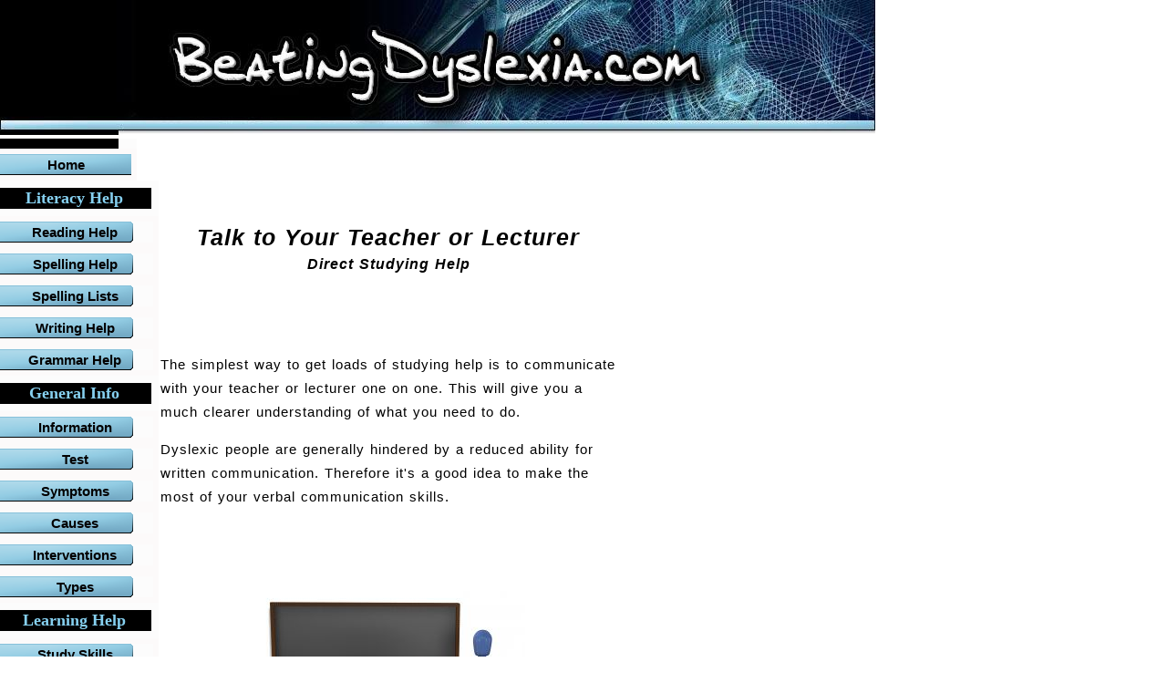

--- FILE ---
content_type: text/html; charset=UTF-8
request_url: https://www.beatingdyslexia.com/studying-help.html
body_size: 4836
content:
<!DOCTYPE HTML>
<html>
<head><meta http-equiv="content-type" content="text/html; charset=UTF-8"><title>Get the Best Studying Help by Talking to Your Teacher or Lecturer</title><meta name="description" content="Most people don’t take advantage of the studying help they can get from their teachers or lecturers. If you speak to them one on one it will give you a clearer understanding of what you need to do."><link href="/sd/support-files/style.css" rel="stylesheet" type="text/css"><script src="/sd/support-files/mobile.js"></script>
<script>MOBILE.enabled=true;MOBILE.contentColumnWidth='500px';MOBILE.init();</script>
<!-- start: tool_blocks.sbi_html_head -->
<link rel="canonical" href="https://www.beatingdyslexia.com/studying-help.html"/>
<link rel="alternate" type="application/rss+xml" title="RSS" href="https://www.beatingdyslexia.com/dyslexia.xml">
<meta property="og:title" content="Get the Best Studying Help by Talking to Your Teacher or Lecturer"/>
<meta property="og:description" content="Most people don’t take advantage of the studying help they can get from their teachers or lecturers. If you speak to them one on one it will give you a clearer understanding of what you need to do."/>
<meta property="og:type" content="article"/>
<meta property="og:url" content="https://www.beatingdyslexia.com/studying-help.html"/>
<meta property="og:image" content="https://www.beatingdyslexia.com/images/1171500_3d-teacher.jpg"/>
<!-- SD -->
<script>var https_page=0</script>
<script src="https://www.beatingdyslexia.com/sd/support-files/gdprcookie.js" async defer></script><!-- end: tool_blocks.sbi_html_head -->
<!-- start: shared_blocks.96439744#end-of-head -->
<script async src="//pagead2.googlesyndication.com/pagead/js/adsbygoogle.js"></script>
<script>(adsbygoogle=window.adsbygoogle||[]).push({google_ad_client:"ca-pub-0860403748407498",enable_page_level_ads:true});</script>
<!-- end: shared_blocks.96439744#end-of-head -->
<script src="/sd/support-files/fix.js"></script>
<script>MOBILE.doEndOfHead();FIX.designMode="legacy";FIX.doEndOfHead();</script>
</head>
<body>
<div id="PageWrapper">
<div id="Header">
<div class="Liner">
<!-- start: shared_blocks.96439708#top-of-header -->
<!-- end: shared_blocks.96439708#top-of-header -->
<!-- start: shared_blocks.96439666#bottom-of-header -->
<!-- end: shared_blocks.96439666#bottom-of-header -->
</div><!-- end Liner -->
</div><!-- end Header --><script>MOBILE.doAfterHeader();</script>
<div id="ContentWrapper">
<div id="ContentColumn">
<div class="Liner">
<!-- start: tool_blocks.faceit_like.1 --><div style='min-height:32px; display: block;'><div class="fb-like" data-colorscheme="dark" data-font="verdana" data-href="http://www.beatingdyslexia.com" data-send="true" data-show-faces="false" data-width="450"></div></div><!-- end: tool_blocks.faceit_like.1 -->
<!-- start: shared_blocks.96439659#above-h1 -->
<!-- Global Site Tag (gtag.js) - Google Analytics -->
<script async src="https://www.googletagmanager.com/gtag/js?id=UA-32729328-1"></script>
<script>window.dataLayer=window.dataLayer||[];function gtag(){dataLayer.push(arguments)};gtag('js',new Date());gtag('config','UA-32729328-1');</script>
<!-- end: shared_blocks.96439659#above-h1 -->
<h1><em>Talk to Your Teacher or Lecturer<br/><span style="font-size: 16px;">Direct Studying Help</span></em></h1>
<br><p>The simplest way to get loads of studying help is to communicate with your teacher or lecturer one on one. This will give you a much clearer understanding of what you need to do.</p>
<p>Dyslexic people are generally hindered by a reduced ability for written communication. Therefore it's a good idea to make the most of your verbal communication skills.</p>
<br>
<br>
<p style="text-align: center;"><img src="https://www.beatingdyslexia.com/images/1171500_3d-teacher.jpg" width="300" height="262" alt="Studying help, talk to your teachers or lecturers image 1"></p>
<br>
<br>
<p><b>Go and talk to them:</p></b>
<p>The important thing to remember is your teacher or lecturer is the one who will be marking your work. This means their thoughts and opinions are well worth listening to. The vast majority of the time, if you go and speak to them one on one they will give you lots of useful information.</p>
<p>Generally, they will appreciate that you’ve made the effort to speak to them. It shows you are interested and want to learn. At the end of the day it is their job to educate you.</p>
<br>
<p><b>Get all the information you need:</p></b>
<p>As you read up on your subjects make a list of questions of things you are unsure about. Then you can take that list of questions to your teacher/lecturer and have a chat about them.</p>
<p>This should hopefully clear up any areas you are not sure about, and help you with exam revision. All in all it should make you feel less stressed and more confident.</p>
<p>This kind of one to one studying help will give you a richer understanding of the subject matter. However make sure you have done your reading before you talk with them otherwise they will just tell you to go and read the book.</p>
<br>
<p><b>Find a quiet moment:</p></b>
<p>It’s a good idea to speak to your teacher/lecturer at the end of the day, or when they are not busy. If they have more time to talk they can give you more information.</p>
<br>
<p style="text-align: center;"><img src="https://www.beatingdyslexia.com/images/1382970_talking_guys.jpg" width="300" height="206" alt="Studying help, talk to your teachers or lecturers image 2"></p>
<br>
<p><b>Cheeky questions:</p></b>
<p>Don’t be afraid to ask bold questions, like for example, will we need to revise this for the exam? Sometimes they are allowed to tell you what topics will come up. At the end of the day if you don’t ask you don’t get. The worst thing they can do is say ‘sorry I can’t tell you that’.</p>
<br>
<p><b>It’s their job to educate you:</p></b>
<p>Sometimes the teacher/lecturer may be too busy to talk. However be persistent try to make an appointment at another time.</p>
<p>If you are at university you are paying their wages. They are the service provider and you are entitled to speak to them. If you're at school it is a state provided service that you will one day have to pay tax for, so get your monies worth now.</p>
<br><br>
<p><b>Conclusion:</p></b>
<p>This type of one on one studying help is a very useful resource. It will also help you develop practical communication skills. All in all it will help you to get as much out of your education as possible.</p>
<br>
<br>
<p style="text-align: center;"><a href="https://www.beatingdyslexia.com">Return from Studying Help, Talk to Your Teachers or Lecturers to Home Page</a>.
<div class=" socializeIt socializeIt-responsive" style="border-color: #cccccc; border-width: 1px 1px 1px 1px; border-style: solid; box-sizing: border-box"><div style="overflow-x: auto;">
<table class="columns_block grid_block" border="0" style="width: 100%;"><tr><td class="column_0" style="width: 20%;vertical-align:top;">
<div class="shareHeader">
<strong class="ss-shareLabel" style="font-size: 16px;">Share this page:</strong>
<div id="whatsthis" style="font-size:11px;"><a href="#" onclick="open_whats_this(); return false;">What&rsquo;s this?</a></div>
</div>
</td><td class="column_1" style="width: 80%;vertical-align:top;">
</td></tr></table>
</div>
<div class="socialize-pay-it-forward-wrapper" style="background:#FFFFFF;">
<details class="socialize-pay-it-forward">
<summary>Enjoy this page? Please pay it forward. Here's how...</summary>
<p>Would you prefer to share this page with others by linking to it?</p>
<ol>
<li>Click on the HTML link code below.</li>
<li>Copy and paste it, adding a note of your own, into your blog, a Web page, forums, a blog comment,
your Facebook account, or anywhere that someone would find this page valuable.</li>
</ol>
<script>var l=window.location.href,d=document;document.write('<form action="#"><div style="text-align:center"><textarea cols="50" rows="2" onclick="this.select();">&lt;a href="'+l+'"&gt;'+d.title+'&lt;/a&gt;</textarea></div></form>');</script>
</details>
</div>
</div>
<!-- start: shared_blocks.96439751#below-h1 -->
<!-- end: shared_blocks.96439751#below-h1 -->
<!-- start: shared_blocks.96439742#below-paragraph-1 -->
<!-- end: shared_blocks.96439742#below-paragraph-1 -->
<!-- start: shared_blocks.96439710#above-socialize-it -->
<!-- end: shared_blocks.96439710#above-socialize-it -->
<!-- start: shared_blocks.96439664#socialize-it -->
<!-- end: shared_blocks.96439664#socialize-it -->
<!-- start: shared_blocks.96439707#below-socialize-it -->
<!-- end: shared_blocks.96439707#below-socialize-it -->
</div><!-- end Liner -->
</div><!-- end ContentColumn -->
</div><!-- end ContentWrapper -->
<div id="NavColumn">
<div class="Liner">
<!-- start: shared_blocks.96439753#top-of-nav-column -->
<!-- end: shared_blocks.96439753#top-of-nav-column -->
<!-- start: shared_blocks.96439746#navigation -->
<!-- start: tool_blocks.navbar --><div class="Navigation"><ul><li class=""><a href="/">Home</a></li><li><h3>Literacy Help</h3><ul><li class=""><a href="/reading-strategies.html">Reading Help</a></li><li class=""><a href="/spelling-strategies.html">Spelling Help</a></li><li class=""><a href="/spelling-word-lists.html">Spelling Lists</a></li><li class=""><a href="/writing-strategies.html">Writing Help</a></li><li class=""><a href="/correct-grammar.html">Grammar Help</a></li></ul></li><li><h3>General Info</h3><ul><li class=""><a href="/dyslexia-information.html">Information</a></li><li class=""><a href="/online-dyslexia-test.html">Test</a></li><li class=""><a href="/dyslexia-symptoms.html">Symptoms</a></li><li class=""><a href="/causes-of-dyslexia.html">Causes</a></li><li class=""><a href="/dyslexia-treatment.html">Interventions</a></li><li class=""><a href="/different-types-of-dyslexia.html">Types</a></li></ul></li><li><h3>Learning Help</h3><ul><li class=""><a href="/studying-tips.html">Study Skills</a></li><li class=""><a href="/memory-improvement-techniques.html">Memory Help</a></li><li class=""><a href="/learning-strategies.html">Learning Help</a></li><li class=""><a href="/dyslexia-tutor.html">Tutoring</a></li><li class=""><a href="/dyslexia-help.html">Motivation</a></li></ul></li><li><h3>Specific Help</h3><ul><li class=""><a href="/adult-dyslexia.html">For Adults</a></li><li class=""><a href="/dyslexia-in-children.html">For Parents</a></li><li class=""><a href="/dyslexia-teaching.html">For Teachers</a></li><li class=""><a href="/dyslexia-in-the-workplace.html">Coping at Work</a></li></ul></li><li><h3>Other Stuff</h3><ul><li class=""><a href="/about-us.html">About Us</a></li><li class=""><a href="/dyslexia-blog.html">Blog</a></li><li class=""><a href="/contact-us.html">Contact Us</a></li><li class=""><a href="/overcoming-dyslexia.html">YOUR stories</a></li></ul></li></ul></div>
<!-- end: tool_blocks.navbar -->
<!-- end: shared_blocks.96439746#navigation -->
<!-- start: shared_blocks.96439755#bottom-of-nav-column -->
<!-- end: shared_blocks.96439755#bottom-of-nav-column -->
</div><!-- end Liner -->
</div><!-- end NavColumn -->
<div id="ExtraColumn">
<div class="Liner">
<!-- start: shared_blocks.96439670#top-extra-default -->
<br><br>
<script async src="//pagead2.googlesyndication.com/pagead/js/adsbygoogle.js"></script>
<!-- New Big Rec -->
<ins class="adsbygoogle" style="display:inline-block;width:160px;height:600px" data-ad-client="ca-pub-0860403748407498" data-ad-slot="6954086829"></ins>
<script>(adsbygoogle=window.adsbygoogle||[]).push({});</script>
<!-- end: shared_blocks.96439670#top-extra-default -->
<!-- start: shared_blocks.96439749#extra-default-nav -->
<br><br><br><br><br>
<script async src="//pagead2.googlesyndication.com/pagead/js/adsbygoogle.js"></script>
<!-- New Big Rec -->
<ins class="adsbygoogle" style="display:inline-block;width:160px;height:600px" data-ad-client="ca-pub-0860403748407498" data-ad-slot="6954086829"></ins>
<script>(adsbygoogle=window.adsbygoogle||[]).push({});</script>
<!-- end: shared_blocks.96439749#extra-default-nav -->
<!-- start: shared_blocks.96439678#bottom-extra-default -->
<br><br><br><br><br>
<script async src="//pagead2.googlesyndication.com/pagead/js/adsbygoogle.js"></script>
<!-- New Big Rec -->
<ins class="adsbygoogle" style="display:inline-block;width:160px;height:600px" data-ad-client="ca-pub-0860403748407498" data-ad-slot="6954086829"></ins>
<script>(adsbygoogle=window.adsbygoogle||[]).push({});</script>
<!-- end: shared_blocks.96439678#bottom-extra-default -->
</div><!-- end Liner-->
</div><!-- end ExtraColumn -->
<div id="Footer">
<div class="Liner">
<!-- start: shared_blocks.96439668#above-bottom-nav -->
<!-- end: shared_blocks.96439668#above-bottom-nav -->
<!-- start: shared_blocks.96439676#bottom-navigation -->
<!-- end: shared_blocks.96439676#bottom-navigation -->
<!-- start: shared_blocks.96439662#below-bottom-nav -->
<!-- end: shared_blocks.96439662#below-bottom-nav -->
<!-- start: shared_blocks.96439674#footer -->
<p><span style="font-family: avantgarderegular;font-size: 12px;">© Copyright 2010 - 2017 BeatingDyslexia.com</span><br/></p>
<!-- end: shared_blocks.96439674#footer -->
</div><!-- end Liner -->
</div><!-- end Footer -->
</div><!-- end PageWrapper -->
<script>FIX.doEndOfBody();MOBILE.doEndOfBody();</script>
<!-- start: tool_blocks.sbi_html_body_end -->
<script>var SS_PARAMS={pinterest_enabled:false,googleplus1_on_page:false,socializeit_onpage:false};</script> <div id="fb-root"></div>
<script async defer crossorigin="anonymous" src="https://connect.facebook.net/en_US/sdk.js#xfbml=1&version=v4.0&autoLogAppEvents=1"></script><style>.g-recaptcha{display:inline-block}.recaptcha_wrapper{text-align:center}</style>
<script>if(typeof recaptcha_callbackings!=="undefined"){SS_PARAMS.recaptcha_callbackings=recaptcha_callbackings||[]};</script><script>(function(d,id){if(d.getElementById(id)){return;}var s=d.createElement('script');s.async=true;s.defer=true;s.src="/ssjs/ldr.js";s.id=id;d.getElementsByTagName('head')[0].appendChild(s);})(document,'_ss_ldr_script');</script><!-- end: tool_blocks.sbi_html_body_end -->
<!-- Generated at 14:23:31 28-Nov-2022 with high_tech-109-0-3col v87 -->
</body>
</html>


--- FILE ---
content_type: text/html; charset=utf-8
request_url: https://www.google.com/recaptcha/api2/aframe
body_size: 248
content:
<!DOCTYPE HTML><html><head><meta http-equiv="content-type" content="text/html; charset=UTF-8"></head><body><script nonce="c6mAfXI2qZws4WNXKrci9Q">/** Anti-fraud and anti-abuse applications only. See google.com/recaptcha */ try{var clients={'sodar':'https://pagead2.googlesyndication.com/pagead/sodar?'};window.addEventListener("message",function(a){try{if(a.source===window.parent){var b=JSON.parse(a.data);var c=clients[b['id']];if(c){var d=document.createElement('img');d.src=c+b['params']+'&rc='+(localStorage.getItem("rc::a")?sessionStorage.getItem("rc::b"):"");window.document.body.appendChild(d);sessionStorage.setItem("rc::e",parseInt(sessionStorage.getItem("rc::e")||0)+1);localStorage.setItem("rc::h",'1769213295911');}}}catch(b){}});window.parent.postMessage("_grecaptcha_ready", "*");}catch(b){}</script></body></html>